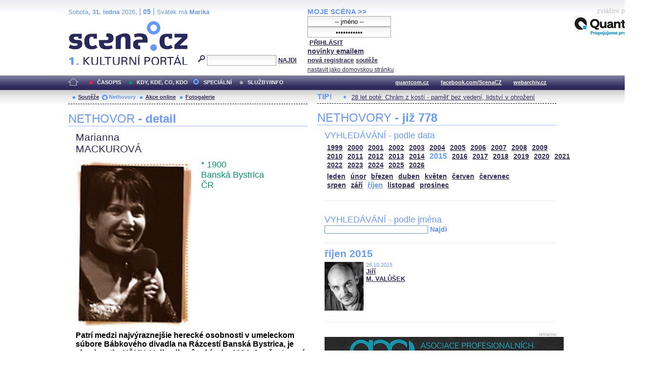

--- FILE ---
content_type: text/html; charset=iso-8859-2
request_url: http://festival.mdb.cz/index.php?page=nethovory&d=3&s_rok=2015&id_n=435&s_mesic=10
body_size: 23012
content:
<!DOCTYPE html PUBLIC "-//W3C//DTD XHTML 1.0 Strict//EN" "http://www.w3.org/TR/xhtml1/DTD/xhtml1-strict.dtd">
<html xmlns="http://www.w3.org/1999/xhtml" xml:lang="cs">

	<head>
		<title>Scena.cz - 1. kulturní portál</title>
		<meta http-equiv="content-type" content="text/html; charset=iso-8859-2">
		<meta http-equiv="Content-language" content="cs">
		<link rel="shortcut icon" href="../images/i/favicon.ico" type="image/gif">	
		<link rel="stylesheet" media="screen" type="text/css" href="../theme/style_3.css"><script async src="//pagead2.googlesyndication.com/pagead/js/adsbygoogle.js"></script>
<script>
(adsbygoogle = window.adsbygoogle || []).push({
google_ad_client: "ca-pub-4856321908965774",
enable_page_level_ads: true
});
</script>

		<script>
  (function(i,s,o,g,r,a,m){i['GoogleAnalyticsObject']=r;i[r]=i[r]||function(){
  (i[r].q=i[r].q||[]).push(arguments)},i[r].l=1*new Date();a=s.createElement(o),
  m=s.getElementsByTagName(o)[0];a.async=1;a.src=g;m.parentNode.insertBefore(a,m)
  })(window,document,'script','//www.google-analytics.com/analytics.js','ga');

  ga('create', 'UA-64651386-1', 'auto');
  ga('send', 'pageview');

</script>
	</head>


<body>
	<div id="main">	
		
		<div id="header">		
			<form action="index.php" method="get" name="main_search" id="main_search">
			<div id="head-ab">
				<span>Sobota</span>, <span><strong>31. ledna</strong> 2026</span>, | <span class="mesic">05</span> | 
       <span>Svátek má <strong>Marika</strong></span><br>				<div id="head-a">
					<h1><a href="index.php">Scéna.cz<span>&nbsp;</span></a></h1>
				</div>
				<div id="head-b">
					<p>
					<input type="hidden" name="filtr" value="0" /><input type="hidden" name="d" value="3" /><input type="hidden" name="s_rok" value="2015"><input type="hidden" name="s_mesic" value="10"><input type="hidden" name="s_cislo" value=""><input type="hidden" name="page" value="search">						
						<img src="../images/lupa.gif" alt="">&nbsp;<input name="search_text" class="search" type="text">&nbsp;<a href="#" class="subscribe" onclick="document.getElementById('main_search').submit()">NAJDI</a>
					</p>
					
				</div>
				<p class="cleaner"></p>
			</div>				
			</form>
			<div id="head-c">

												
				
				 
			</div>
			 <form action="s_login.php" method="post" name="f_login" id="f_login">
			<div id="head-d">			
				<a href="index.php?d=4&page=login" class="h-a">MOJE SCÉNA &gt;&gt;</a><br>
								<input name="sNick" class="sub" type="text" value="-- jméno --" onclick="this.value=''" style="text-align:center"><br />
				<input name="sHeslo" class="sub" type="password" value="-- heslo --" onfocus="this.value=''" style="text-align:center">&nbsp;<a href="#" onclick="document.getElementById('f_login').submit();" class="subscribe">PŘIHLÁSIT</a>
				<input type="submit" style="width:0px;height;0px;visibility: none;" width="0" height="0"/>
												
				<p class="par3">
				<a href="index.php?d=4&page=infom" class="h-a2"><strong>novinky emailem</strong></a> <br />
								<a href="index.php?d=3&page=registrace" class="h-a3"><strong>nová registrace</strong></a>
								<a href="index.php?d=3&page=soutez" class="h-a4"><strong>soutěže</strong></a> <!-- <a href="#" class="h-a4">další služby</a>  --><br>
								<a href="#" class="h-a4" onclick="this.style.behavior = 'url(#default#homepage)'; this.setHomePage('http://www.scena.cz');">nastavit jako domovskou stránku</a><br>
				</p>
			</div>
			</form>
			<p class="cleaner"></p>
		</div>	
	 
		<div class="volny" style="position:relative;top:-140px;left:200px;height:0px;float:right;">
			zvláštní poděkování<br>
			<a href="http://www.quantcom.cz" target="_new">
				<img src="../images/volny_logo_male.jpg" border="0" alt="Quantcom.cz"/>
			</a>
		</div>
	 		
				<div id="menu">				
			<a href="index.php?d=0&o=0&page=" class="home"><img src="../images/home.gif" alt="" class="homei"></a>
			<div id="menu-l">
				<ul id="navlist-main">
					<li><a href="index.php?d=1" class="a">ČASOPIS</a></li><li class="b"><a href="" class="b">KDY, KDE, CO, KDO</a></li><li><a href="index.php?d=3&page=nethovory" class="cs">SPECIÁLNÍ</a></li><li><a href="index.php?d=4&page=ospolecnosti" class="d">SLUŽBY/INFO</a></li>				</ul>
			</div>
			<div id="menu-r">
				<ul id="navlist">
										
					<li><a href="http://www.quantcom.cz">quantcom.cz</a></li>
					<li><a href="https://www.facebook.com/ScenaCZ">facebook.com/ScenaCZ</a></li>
					<li><a href="http://www.webarchiv.cz">webarchiv.cz</a></li>
				</ul>
			</div>			
		</div>		
			

		<div id="body">			
				<div class="left">					
					
					<div id="submenu">
						<ul class="navlist2">
							<li><a href="index.php?o=1&d=3&page=soutez" class="a">Soutěže</a></li><li><a href="index.php?o=2&d=3&page=nethovory" class="as">Nethovory</a></li><li><a href="index.php?o=3&d=3&page=online" class="a">Akce online</a></li><li><a href="index.php?o=3&d=3&page=galerie" class="a">Fotogalerie</a></li>							
			
						</ul>
					</div>
					
					<p class="cleaner"></p><h3 class="nadpis-m">NETHOVOR <strong>- detail</strong></h3><div class="inner"><p class="jmeno">Marianna</p><p class="prijmeni">MACKUROVÁ</p><img src="http://www.scena.cz/fota/db/pvf9153.jpg" width="237" alt="Marianna MACKUROVÁ" class="osobnost" ><p class="osobnost-udaje">* 1900</p><p class="osobnost-udaje">Banská Bystrica</p><p class="osobnost-udaje">ČR</p><p class="cleaner"></p><p class="text">Patrí medzi najvýraznejšie herecké osobnosti v umeleckom súbore <B>Bábkového divadla na Rázcestí Banská Bystrica</B>, je absolventka VŠMU. V divadle pôsobí od r. 1994. Je všestranný typ herečky, ktorý rovnako magicky pracuje s bábkou, ako aj pohybom, a činoherným prejavom. Hrá všetky typy rolí od komediálnych po dramatické.</p><p class="dalsi-clanky-m"><a href="index.php?d=3&page=nethovory&id_n=435&full=1">Marianna MACKUROVÁ - kompletní životopis</a><a href="#" class="tecky2">...</a></p><div class="delic-tecky">&nbsp;</div><br /><br /><p class="nd1" style="width:480px;">Záznam NetHovoru 11.9.2006</p><br /><div class="box-rozhovor"><p class="question">* Dobrý den, vítáme Vás u dnešního speciálního NetHovoru z 15. ročníku Babkárska Bystrica. Můžete, paní Mackurová, přiblížit, jaký byl váš osobní den, případně i jaký byl ten dnešní festivalový? Redakce</p><p class="answer">Ahoj, ďakujem za privítanie. Môj osobný deň = festivalový deň. T.j. veľa slnka, veľa príjemných nových ľudí, predstavení, zážitkov... A to ešte nekončí. (Dúfam).</p></div><div class="box-rozhovor"><p class="question">* Dobrý den, velmi nás mrzí, že nemůžeme být celá redakce na Vašem festivalu, nejen kvůli představením, ale láká nás i Radvanský jarmok... Škoda, klobásky, koláče... Jak jste na to vy? Raději v divadle nebo na jarmarku? Redakce</p><p class="answer">Aj mňa mrzí, že nemôžete byť na festivale, ale dvere  u nás v divadle máte otvorené po celý rok. A jarmok alebo divadlo? Preferujem divadelné lahôdky.</p></div><div class="box-rozhovor"><p class="question">* Jak si to mám vysvětlovat, že hostujete v opeře a baletu - to jste tak všestranná? Milena </p><p class="answer">Milá Milena,
hmm..hmm.. či som všestranná - nech posúdia iní. Ja som dostala možnosť hosťovať a využila som ju. Niet nad skúsenosti.</p></div><div class="box-rozhovor"><p class="question">* Bábkové divadlo sa stále vyvíja. Kde sa dá získať najviac informácií o nových trendoch?
Maja</p><p class="answer">Všetko sa vyvíja (chvalabohu). Takže: internet, priatelia, časopisy, kaviarne a samozrejme divadelné predstavenia... Ak máš chuť, zastav sa u nás v divadle, pokecáme.</p></div><div class="box-rozhovor"><p class="question">* Alenka v říši divů je v určitém slova smyslu po textové stránce náročná hra, na druhou stranu její symbolika umožňuje hercům jistou improvizaci. Jak se v této roli cítíte vy?</p><p class="answer">Jak Alenka v říši divu.</p></div><div class="box-rozhovor"><p class="question">* Myslíte, že na Slovensku je dnes nějaký dobrý dramatický autor? Tomáš</p><p class="answer">Určite. A ty si na tom ako?</p></div><div class="box-rozhovor"><p class="question">* V Bystrici majú práve zraz najlepší európski bábkari. Ako tvárite tieto dni? Heni</p><p class="answer">Máš pravdu, sú tu tí najlepší z najlepších. A ja som po tieto dni "hotová hodová diváčka." </p></div><div class="box-rozhovor"><p class="question">* Mnohé z predstavení pre deti, v ktorých hráte, sú adaptáciami známych rozprávkových textov. Ktorá z týchto rozprávok vám bola v detstve najmilšia? 
oto</p><p class="answer">Mne najmilšiu rozprávku rozprával starý otec. Bola to rozprávka, ktorá končila každý večer inak (resp. nekončila nikdy).</p></div><div class="box-rozhovor"><p class="question">* Na Slovensku nie je veľa bábkových predstavení pre dospelých. Vy ste sa pustili aj touto cestou. Je to ťažké, keď doma nie sú vzory?
Táňa H., Bratislava</p><p class="answer">Každá cesta je nová výzva a vzory sa snažíme hľadať v sebe.</p></div><div class="box-rozhovor"><p class="question">* Bystrica je sídlom viacerých divadiel. Okrem iného aj operného. Trúfli by ste si konkurovať mu bábkovou inscenáciou opery?
Gabo R., Žilina</p><p class="answer">Gabo, mňa baví keď sa tieto svety prepletajú, lebo svojím spôsobom aj sú prepletené. A... trúfli by sme si.</p></div><div class="box-rozhovor"><p class="question">* Baví vás víc hra s loutkama nebo činohra?
 jalkon</p><p class="answer">Baví ma činohra kde su loutky.</p></div><div class="box-rozhovor"><p class="question">* Říkáte, že rozpravka od starého otca nekončila nikdy, jak jste si vypořádali autorská práva s tvůrci filmu Nekonečný příběh? Jani</p><p class="answer">O díky Jani, popremýšľam o tom.</p></div><div class="box-rozhovor"><p class="question">* Starí otec bol divadelník? To on vás nasmeroval k voľbe povolania?
oto</p><p class="answer">Môj starý otec? Úžasný človek. A o mojom povolaní sme debaty neviedli. </p></div><div class="box-rozhovor"><p class="question">* Vyráběla jste si loutky nebo hrála s nimi, když jste byla malá?
 klupera</p><p class="answer">Ako malá o bábkach som netušila, väčšne som bola zašitá v nejakej korune stromu. </p></div><div class="box-rozhovor"><p class="question">* Vyrobili vytvárnici aj vašu bábkovú podobu?
Zdeno</p><p class="answer">Zdeno zostáva to na tebe...:-)</p></div><a href="index.php?d=3&page=nethovory&id_n="><img src="../fota/reklama/nethovory/net060911.gif" alt="Nethovor" border="0"></a><div class="box-rozhovor"><p class="question">* Čtete si ještě pohádky?
 hatija</p><p class="answer">Milujem pohádky.</p></div><div class="box-rozhovor"><p class="question">* Hrávate vo vile Dominika. Máte tam nejaký obľúbený kút?
pt</p><p class="answer">Obľúbený kút? Áno, ale neprezradím. </p></div><div class="box-rozhovor"><p class="question">* Pri vodení ktorého typu bábky býva po predstavení bábkoherec najviac unavený?
Nora, Praha</p><p class="answer">Pri vodení bábky :-)</p></div><div class="box-rozhovor"><p class="question">* Tento rozhovor sa mi páči. Len sa v ňom až priveľa hovorí o jedle a mne sa zbiehajú všetky slinky. Samozrejme je mi jasné, že zväčša v prenesonom slova zmysle - a tak mi prišlo práve na um, že niekto nemusí klobásu. Aké máte vy "neobľúbené" divadelné jedlo?
koc</p><p class="answer">Nemastné, neslané.</p></div><div class="box-rozhovor"><p class="question">* Marianna, po čem toužíte? Kam vás to táhne? Co byste ráda ještě(znovu)objevila? Michal, Ostrava</p><p class="answer"> Ráno si zaletieť ku hviezdam, naobed pozrieť pyramídy, potom sa okúpať v Červenom mori a večer si zahrať predstavenie.</p></div><div class="box-rozhovor"><p class="question">* Souhlasíte, že ženské jsou mnohem silnější než muži? Dora, Mohelnice</p><p class="answer">Dora, ty o tom pochybuješ?</p></div><div class="box-rozhovor"><p class="question">* Deti mávajú svoje obľúbené hračky. Bábkoherci sú vraj večné deti. Ak teda vychádzam z tohto tvrdenia, mali by ste mať nejakú obľúbenú bábku. Máte? 
Roman</p><p class="answer">Roman, prezradím to, ale len tebe. Je to malý drevený anjel.</p></div><div class="box-rozhovor"><p class="question">* Chodíte na houby?
 babek</p><p class="answer">Už som dlho nebola.</p></div><div class="box-rozhovor"><p class="question">* Máte raději den nebo noc? Hanka)</p><p class="answer">Aj v noci noc aj vo dne noc... Pod hviezdami je mi lepšie.</p></div><div class="box-rozhovor"><p class="question">* Jaké místo byste mi ukázala, kdybych přijel do Banské Bystrice?
 herevere</p><p class="answer">Naše divadlo.</p></div><div class="box-rozhovor"><p class="question">* Povedze viac o vašom vzťahu k inscenovanému čítaniu a špeciálne k čítaniu literatúry písanej ženami. Zapojili ste sa do tohto projektu len na základe pracovných povinností v divadle alebo v tom bolo aj niečo viac?
H.D.</p><p class="answer">Na počiatku už neviem čo bolo, potom bola zvedavosť a teraz objavujem a odkrývam...</p></div><div class="box-rozhovor"><p class="question">* Marianna, co když vás při hraní potká neúspěch? Trápí vás to? Rocky</p><p class="answer">Trápi. </p></div><div class="box-rozhovor"><p class="question">* Milá Marianna, ja osobne by som si tvoju bábkovú podobu vyrobiť netrúfol, ale možno by sa to dalo našepkať pani Farkašovej alebo inému bábkotvorcovi. Pekné popoludnie. Zdeno</p><p class="answer">Zdeno, ak máš tú možnosť, šepkaj :-)))</p></div><div class="box-rozhovor"><p class="question">* Co jste vlastně  vystudovala?
 fojtma</p><p class="answer">VŠMU v Bratislave</p></div><div class="box-rozhovor"><p class="question">* Jaký je Váš vztah k internetu? Eva</p><p class="answer">Ťukám síce ako ďateľ, ale je to úžasná možnosť spojenia a komunikácie.</p></div><div class="box-rozhovor"><p class="question">* Dokážete mít odstup od věcí, jichž se účastníte. Jste kritická k tomu, co děláte? Martin, Praha</p><p class="answer">Ako kedy. A myslím, že kritická som.</p></div><div class="box-rozhovor"><p class="question">* Nedávno ste boli s Bábkovým divadlom na Rázcesti na zájazde vo Francúzsku. Mohli by ste sa s nami podeliť o váš najsilnejší zážitok z tohto turné?
Gabika zo Zvolena</p><p class="answer">Keď 800 ľudí stálo, tlieskalo a ja som mala zimomriavky.</p></div><div class="box-rozhovor"><p class="question">* Jaká píseň vás napadne když se vysloví jméno Karel Gott? Eva</p><p class="answer">Žeby  včelka Mája :-)))</p></div><div class="box-rozhovor"><p class="question">* Festival Bábkarská Bystrica prebieha naraz na viacerých miestach. Kde sa podľa vás cítia diváci najlepšie a ktoré je nimi najvyhľadávanejšie?
Janka z Brezna</p><p class="answer">Každý festivalový hrací priestor má svoje čaro. Ale myslím, že diváci sa cítia najlepšie na dobrom predstavení. </p></div><div class="box-rozhovor"><p class="question">* Vážená paní MACKUROVÁ, je nám velmi líto, ale čas pro náš rozhovor je už rozkrájený.. Moc nás těšilo se s vámi setkat. Mnohokrát děkujeme. Vaše slovo závěrem? Redakce</p><p class="answer">Aj mne bolo s vami moc fajn. Ďakujem</p></div></div>							
				</div>		
				<div class="right">					
					<div class="tipy2"><p class="tips2">TIP!</p><ul id="navlist3"><li><a href="index.php?d=1&o=4&c=48488&r=10">28 let poté: Chrám z kostí - paměť bez vedení, lidství v ohrožení</a></li></ul></div>			<h3 class="nadpis-m">NETHOVORY <strong>- již 778</strong></h3><div class="inner"><h3 class="nadpis2-m">VYHLEDÁVÁNÍ - podle data</h3><div class="date"><a href="index.php?page=nethovory&d=3&s_rok=1999&id_n=435" class="date1">1999</a><a href="index.php?page=nethovory&d=3&s_rok=2000&id_n=435" class="date1">2000</a><a href="index.php?page=nethovory&d=3&s_rok=2001&id_n=435" class="date1">2001</a><a href="index.php?page=nethovory&d=3&s_rok=2002&id_n=435" class="date1">2002</a><a href="index.php?page=nethovory&d=3&s_rok=2003&id_n=435" class="date1">2003</a><a href="index.php?page=nethovory&d=3&s_rok=2004&id_n=435" class="date1">2004</a><a href="index.php?page=nethovory&d=3&s_rok=2005&id_n=435" class="date1">2005</a><a href="index.php?page=nethovory&d=3&s_rok=2006&id_n=435" class="date1">2006</a><a href="index.php?page=nethovory&d=3&s_rok=2007&id_n=435" class="date1">2007</a><a href="index.php?page=nethovory&d=3&s_rok=2008&id_n=435" class="date1">2008</a><a href="index.php?page=nethovory&d=3&s_rok=2009&id_n=435" class="date1">2009</a><br /><a href="index.php?page=nethovory&d=3&s_rok=2010&id_n=435" class="date1">2010</a><a href="index.php?page=nethovory&d=3&s_rok=2011&id_n=435" class="date1">2011</a><a href="index.php?page=nethovory&d=3&s_rok=2012&id_n=435" class="date1">2012</a><a href="index.php?page=nethovory&d=3&s_rok=2013&id_n=435" class="date1">2013</a><a href="index.php?page=nethovory&d=3&s_rok=2014&id_n=435" class="date1">2014</a><a href="index.php?page=nethovory&d=3&s_rok=2015&id_n=435" class="date2">2015</a><a href="index.php?page=nethovory&d=3&s_rok=2016&id_n=435" class="date1">2016</a><a href="index.php?page=nethovory&d=3&s_rok=2017&id_n=435" class="date1">2017</a><a href="index.php?page=nethovory&d=3&s_rok=2018&id_n=435" class="date1">2018</a><a href="index.php?page=nethovory&d=3&s_rok=2019&id_n=435" class="date1">2019</a><a href="index.php?page=nethovory&d=3&s_rok=2020&id_n=435" class="date1">2020</a><a href="index.php?page=nethovory&d=3&s_rok=2021&id_n=435" class="date1">2021</a><br /><a href="index.php?page=nethovory&d=3&s_rok=2022&id_n=435" class="date1">2022</a><a href="index.php?page=nethovory&d=3&s_rok=2023&id_n=435" class="date1">2023</a><a href="index.php?page=nethovory&d=3&s_rok=2024&id_n=435" class="date1">2024</a><a href="index.php?page=nethovory&d=3&s_rok=2025&id_n=435" class="date1">2025</a><a href="index.php?page=nethovory&d=3&s_rok=2026&id_n=435" class="date1">2026</a></div><div class="month"><a href="index.php?page=nethovory&d=3&s_rok=2015&id_n=435&s_mesic=1" class="month1">leden</a><a href="index.php?page=nethovory&d=3&s_rok=2015&id_n=435&s_mesic=2" class="month1">únor</a><a href="index.php?page=nethovory&d=3&s_rok=2015&id_n=435&s_mesic=3" class="month1">březen</a><a href="index.php?page=nethovory&d=3&s_rok=2015&id_n=435&s_mesic=4" class="month1">duben</a><a href="index.php?page=nethovory&d=3&s_rok=2015&id_n=435&s_mesic=5" class="month1">květen</a><a href="index.php?page=nethovory&d=3&s_rok=2015&id_n=435&s_mesic=6" class="month1">červen</a><a href="index.php?page=nethovory&d=3&s_rok=2015&id_n=435&s_mesic=7" class="month1">červenec</a><br /><a href="index.php?page=nethovory&d=3&s_rok=2015&id_n=435&s_mesic=8" class="month1">srpen</a><a href="index.php?page=nethovory&d=3&s_rok=2015&id_n=435&s_mesic=9" class="month1">září</a><a href="index.php?page=nethovory&d=3&s_rok=2015&id_n=435&s_mesic=10" class="month2">říjen</a><a href="index.php?page=nethovory&d=3&s_rok=2015&id_n=435&s_mesic=11" class="month1">listopad</a><a href="index.php?page=nethovory&d=3&s_rok=2015&id_n=435&s_mesic=12" class="month1">prosinec</a></div><div class="delic-tecky">&nbsp;</div><br /><form action="index.php" method="get" id="f_neth_f" name="f_neth_f"><input type="hidden" name="subpage" value="nethovory" /><input type="hidden" name="filtr" value="0" /><input type="hidden" name="d" value="3" /><input type="hidden" name="s_rok" value="2015"><input type="hidden" name="s_mesic" value="10"><input type="hidden" name="s_cislo" value=""><input type="hidden" name="page" value="search"><h3 class="nadpis2-m">VYHLEDÁVÁNÍ - podle jména</h3><input type="text" class="vyhledavani-jmena" name="search_text"/> <a href="#" onclick="document.getElementById('f_neth_f').submit()" class="hledat">Najdi</a><div class="delic-tecky">&nbsp;</div></form><h4 class="nadpis-mesic">říjen 2015</h4><div class="nethovor-osobnost"><img src="http://www.scena.cz/fota/db/pvf48511.jpg" width="80" alt="Jiří M. VALŮŠEK  " class="img-head-c" ><p class="par"><span class="time-m">26.10.2015</span><br /><a href="index.php?d=3&page=nethovory&id_n=710&s_rok=2015&s_mesic=10" class="h-ao">Jiří<br /> M. VALŮŠEK</a><br /></p></div><p class="cleaner"></p><div class="delic-tecky">&nbsp;</div><br /><div class="reklama"><p class="adver">reklama</p><span style="color:white"><!--0 sekce: 1 pozice: 4 tabulka: media cislo: 0 bez_cisl:1--></span><a href="https://www.asociacedivadel.cz"><img src="http://www.scena.cz/fota/reklama/med_1_3937.jpg" alt="Asociace profesionálních divadel ČR" border="0"></a></div><br /><h3 class="nadpis2-m" style="font-size:1.2em;font-weight:bold;">Záznam NetHovoru z 25.8.2020 - <span style="color:#2F295C">Jan CINA</span></h3><div class="box-rozhovor"><p class="question">* Vážený Honzo, vítáme Vás u internetového rozhovoru a děkujeme, že jste přijal naše pozvání. Můžete přiblížit, jaký byl nebo ještě bude Váš dnešní den, a jak se kamarádíte s Internetem. Redakce </p><p class="answer">Dobrý den. Den je slunný a celkem rozlítaný. právě jsem doletěl.</p></div><div class="box-rozhovor"><p class="question">* Dobré odpoledne, co vás vedlo ke spolupráci s FOK? Máte rád symfonickou hudbu a zvuk? Věra </p><p class="answer">Dobré odpoledne i Vám. Ke spolupráci mě přivedlo samotné FOK, které mě oslovilo. A pak má vášeň pro téměř jakoukoli hudbu. </p></div><div class="box-rozhovor"><p class="question">* Proč, by podle Vás, měl člověk přijít na koncert Symfonického orchestru hl. m. Prahy FOK? Radek</p><p class="answer">Protože to je pokaždé jedinečný a dechberoucí zážitek. </p></div><div align="right"><a href="index.php?d=3&page=nethovory&id_n=778" class="nethovor_right_cely">Jan CINA - celý NetHovor</a></div></div>
					<p class="cleaner"></p>
				</div>		
				

				
				
				<p class="cleaner"></p>
				<div class="delic2">&nbsp;</div>
				<div class="footer">
					<div class="loga"><a href="index.php"><img src="../images/i/logo2_3.gif" alt=""></a><a href="#"><img src="../images/i/logo3_3.gif" alt="" style="margin-left: 35px;"></a></div>					
					<div class="copy">
						<p>&copy; Copyright 1998 - 2026 Scena.cz, z.ú.
Jakékoliv užití obsahu včetně převzetí článků je bez souhlasu Scena.cz, z.ú. zakázáno</p>
					</div>
					<p class="cleaner"></p>
					<ul class="navlist6">
						<!-- 
						<li>O redakci</li>
						<li>Reklama</li>
						-->
						<li><a href="index.php?d=4&page=infom">Zprávy do emailu</a></li>
						
						<!--
						<li><a href="#">Zpravy na mobil</a></li>	
						<li><a href="#"><strong>RSS</strong></a></li>
						 -->		
					</ul>
					<ul class="navlist7">
						<!-- <li><a href="http://www.levnelistky.cz">levnelistky.cz</a></li>-->
						<li><a href="http://www.quantcom.cz">quantcom.cz</a></li>
						<li><a href="http://www.facebook.com/ScenaCZ">facebook.com/ScenaCZ</a></li>
						<li><a href="http://www.webarchiv.cz">webarchiv.cz</a></li>
						<!-- <li><a href="http://www.divadlo.sk">divadlo.sk</a></li>-->
						<!-- <li><a href="http://www.chciceskoukulturu.cz">chciceskoukulturu.cz</a></li>-->			
					</ul>
					<p class="cleaner"></p>
					<div class="volny">
						zvláštní poděkování<br>
						<a href="http://www.quantcom.cz" alt="Quantcom">
						<img src="../images/volny_logo_male.jpg" alt="Quantcom" />
						</a>
					</div>
				</div>
		</div>
	</div>
	
</body></html>


--- FILE ---
content_type: text/html; charset=utf-8
request_url: https://www.google.com/recaptcha/api2/aframe
body_size: 268
content:
<!DOCTYPE HTML><html><head><meta http-equiv="content-type" content="text/html; charset=UTF-8"></head><body><script nonce="zBlaBAgrLZAj1bDHDufBZA">/** Anti-fraud and anti-abuse applications only. See google.com/recaptcha */ try{var clients={'sodar':'https://pagead2.googlesyndication.com/pagead/sodar?'};window.addEventListener("message",function(a){try{if(a.source===window.parent){var b=JSON.parse(a.data);var c=clients[b['id']];if(c){var d=document.createElement('img');d.src=c+b['params']+'&rc='+(localStorage.getItem("rc::a")?sessionStorage.getItem("rc::b"):"");window.document.body.appendChild(d);sessionStorage.setItem("rc::e",parseInt(sessionStorage.getItem("rc::e")||0)+1);localStorage.setItem("rc::h",'1769871729524');}}}catch(b){}});window.parent.postMessage("_grecaptcha_ready", "*");}catch(b){}</script></body></html>